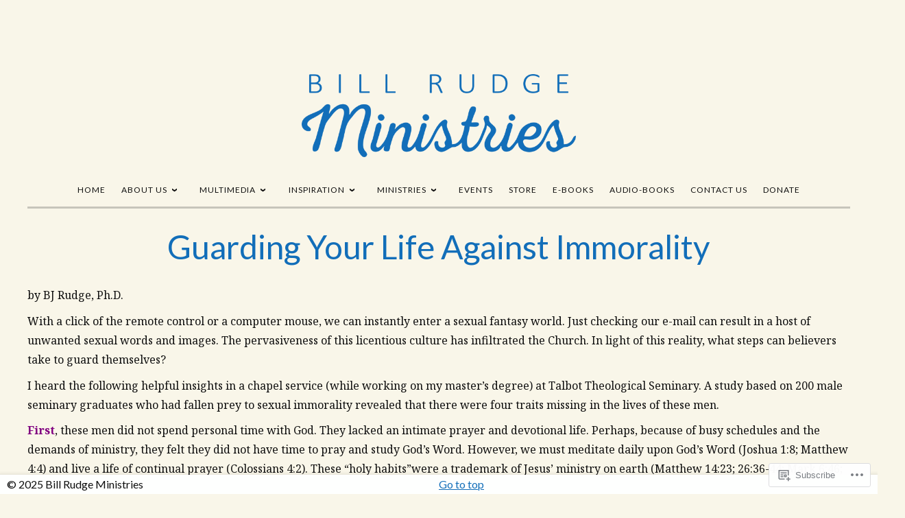

--- FILE ---
content_type: text/css;charset=utf-8
request_url: https://s0.wp.com/?custom-css=1&csblog=23cH2&cscache=6&csrev=355
body_size: 1750
content:
.brm-blue{color:#126EB9 !important}.brm-blue-light{color:#4088D6 !important}.brm-back{color:#F9F6E9 !important}.wide-image{max-width:1200px}#page{max-width:1240px;padding-left:20px;padding-right:20px}.wp-block-post-template{margin:0}.disable-clear{clear:none}.disable-padding{padding:0}.disable-margin{margin:0}.float-right{float:right}body,#page{background-color:#F9F6E9}.indent-paragraph{text-indent:20px}.greybox{padding:20px;background-color:#C6DEEA;height:100%;box-shadow:7px 7px 8px -2px #00000030}.hentry{margin-bottom:0}body.blog main{position:relative;top:100px;z-index:0}.home-tagline{font-size:38px !important}#infinity-blog-title{visibility:hidden}.go-up{position:relative;top:-40px}.nudge-up{position:relative;top:-20px}.rotate-left img{margin:20px 20px 20px 0;transform:rotate(-4deg)}.rotate-right img{margin:20px 40px 20px 20px;transform:rotate(4deg)}p strong{color:#126EB9}.main-navigation ul ul{background:#FEFFFE}.main-navigation{border-top:none;padding-top:0}.site-header{border-bottom:3px solid #0003;padding-bottom:4px}.blog-header{position:relative;left:-10px}p,li,div{color:#0f0f0f;font-size:16px}.home-paragraph{margin-bottom:45px;margin-top:45px}p{margin-bottom:.6em;line-height:1.8em}figcaption{line-height:1.8em}input,textarea{background:#FEFFFE}.wp-block-categories-list li{border-top:none !important}.widget_block{padding:0;border-bottom:none}a{color:#126EB9;text-decoration:underline}a:hover,a:focus,a:active{color:#4088D6;text-decoration:none}hr.wp-block-separator{border-top:0}.entry-title{text-align:center}.sidebar-latest-posts .entry-title{text-align:left}.entry-title a:hover{text-decoration:none}.entry-title a{color:#126EB9 !important;text-decoration:underline !important}.contact-form label{font-weight:400 !important}input.telephone,input.email,input.name,input.text{padding:0 8px}.wp-block-button__link:not(.has-background){box-shadow:none;text-shadow:none}.wp-block-button__link{background-color:#126EB9;color:#fff}.wp-block-button .wp-block-button__link{cursor:pointer;border-style:none;color:#fff;box-shadow:0 15px 20px -10px #15A2DB inset, 0 -10px 20px -10px #1054A7 inset}.wp-block-button.is-style-outline > .wp-block-button__link:not(.has-background),.wp-block-button .wp-block-button__link.is-style-outline:not(.has-background){background-color:#126EB9;color:#fff;border-style:none}.entry-content .wp-block-button .wp-block-button__link:hover{background-color:#1162AA;box-shadow:none;color:#fff;text-shadow:0 0 4px #000}.wp-block-button.is-style-outline > .wp-block-button__link:not(.has-background),.wp-block-button .wp-block-button__link.is-style-outline:not(.has-background) a{text-decoration:none}.main-navigation a{color:#0f0f0f;font-size:12px;font-family:Lato, sans-serif;text-decoration:none !important}.main-navigation a:visited{color:#0f0f0f}.custom-logo{max-width:400px !important;width:100% !important}ul.home-recent-posts li h2{margin:0}ul.home-recent-posts li{padding:0;margin-bottom:8px}h1,h2,h3,h4{color:#126EB9 !important}h1{font-size:48px !important}h2{font-size:36px !important;margin-bottom:.5em;margin-top:.3em;line-height:1.3em}h3{font-size:30px !important}h4 a{font-size:16px !important}.sidebar-latest-posts h2{height:100%;line-height:.5em}.sidebar-latest-posts h2 a{font-size:16px}.home-recent-posts-header{margin-top:0}.wp-block-cover,.wp-block-cover-image{z-index:0;min-width:1100px;min-height:650px;margin-left:50px;margin-right:50px}div.wp-block-cover__inner-container h5{position:absolute;top:5px;left:0;margin-left:0;margin-right:0;padding:0;width:100%;line-height:1.1em;text-shadow:0 0 1px black, 0 0 1px black, 0 0 1px black, 0 0 1px #000}.wp-block-cover__inner-container .wp-block-search__label{color:#fff;position:relative;left:12%;top:0;font-size:17px;text-shadow:0 0 1px black, 0 0 1px black, 0 0 1px black, 0 0 1px #000}.wp-block-cover__inner-container .wp-block-search{position:absolute;top:520px;left:0;width:100%}.post-navigation{position:absolute;visibility:hidden}body.neverending article:not(.category-blog){position:absolute;visibility:hidden}article:not(.category-blog) .posted-on{position:absolute;visibility:hidden}article:not(.category-blog) .cat-links{position:absolute;visibility:hidden}.post-side-list ul{margin-left:0}.post-side-list li{margin-bottom:-.5em;line-height:1.7em;border:none}.columns-3{margin-left:0}.columns-3 li{max-width:32% !important}.columns-2{margin-left:0}.columns-2 li{max-width:49%}.fake-heading{margin-left:0}.fake-heading p{font-family:Lato, sans-serif;font-size:36px;color:#126EB9}img[style*="float:left;"],img[align="left"],.float-left{margin:0 20px 10px 0 !important;padding:0!important}img[style*="float:right;"],img[align="right"]{margin:0 0 10px 20px !important;padding:0!important}.menu-toggle{float:left;clear:right}.no-bottom-space{margin-bottom:0}.no-top-space{margin-top:0}body:not(.blog):not(.archive) #primary main{margin-right:0}body:not(.blog):not(.archive) #secondary{position:absolute;visibility:hidden}.floating-bar{visibility:visible;position:fixed;bottom:0;left:0;background-color:#FEFFFE;z-index:1000;height:28px;width:100%;box-shadow:0 4px 6px 4px #0002;font-family:"Lato", sans-serif}.floating-bar p{margin-left:10px}.floating-bar a{visibility:visible;position:fixed;bottom:0;left:50%;margin:0;text-align:center;border-radius:8px}.widget a{text-decoration:underline;color:#126EB9}.widget a:hover,.site-footer .widget a:hover{color:#126EB9;text-decoration:none}#subscribe-submit .wp-block-button__link:not(.has-background){box-shadow:inset 0 1px 0 rgba(255,255,255,.5), inset 0 15px 17px rgba(255,255,255,.8), inset 0 -5px 12px rgba(0,0,0,.3)}.wp-block-search__input{background:#FEFFFE}.wp-block-search__button{background:#FEFFFE !important}.event-calendar iframe{width:100%}.sharedaddy .sd-social{margin:0!important}.sharedaddy .sd-title{margin:0 0 10px!important}.sidebar-latest-posts .entry-title a{font-family:"Noto Serif", serif}.home-cards .wp-block-button{box-shadow:0 6px 8px -3px #00000050}.home-cards .wp-block-button a{height:4em;padding-right:10px;padding-left:10px;line-height:1em}p.big-first-letter::first-letter{font-size:24px;color:#126EB9}#comments{display:none}.byline + .sep{display:none}.comments-link{display:none}.near-miss-gallery{max-width:380px !important}